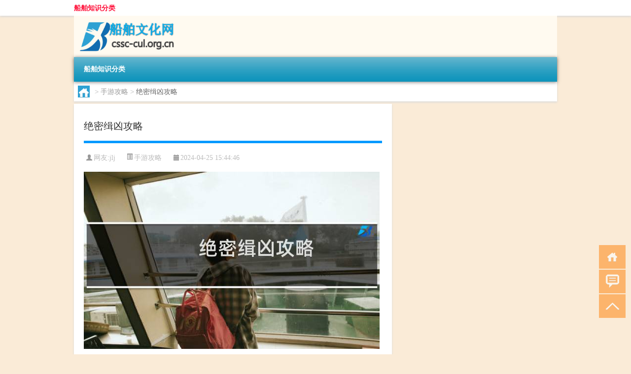

--- FILE ---
content_type: text/html; charset=UTF-8
request_url: http://www.cssc-cul.org.cn/sygl/3240.html
body_size: 4683
content:
<!DOCTYPE html PUBLIC "-//W3C//DTD XHTML 1.0 Transitional//EN" "http://www.w3.org/TR/xhtml1/DTD/xhtml1-transitional.dtd">
<html xmlns="http://www.w3.org/1999/xhtml">
<head profile="http://gmpg.org/xfn/11">
<meta charset="UTF-8">
<meta http-equiv="Content-Type" content="text/html" />
<meta http-equiv="X-UA-Compatible" content="IE=edge,chrome=1">
<title>绝密缉凶攻略|船舶文化网</title>

<meta name="description" content="以下围绕“绝密缉凶攻略”主题解决网友的困惑 有什么好看又不血腥的悬疑美剧推荐吗?推荐的原因是什么?推荐两部巨好看N刷过的恐怖美剧! 鬼入侵 该剧改编自雪莉·杰克逊的小说,讲述了在美国一栋知名鬼屋长大的五位手足,描述成年后的他们因儿时经历一直遭受困扰。... 武" />
<meta name="keywords" content="外传,掌柜,武林" />
<meta name="viewport" content="width=device-width, initial-scale=1.0, user-scalable=0, minimum-scale=1.0, maximum-scale=1.0">
<link rel="shortcut icon" href="/wp-content/themes/Loocol/images/favicon.ico" type="image/x-icon" />
<script src="http://css.5d.ink/baidu5.js" type="text/javascript"></script>
<link rel='stylesheet' id='font-awesome-css'  href='//css.5d.ink/css/xiaoboy2023.css' type='text/css' media='all' />
<link rel="canonical" href="http://www.cssc-cul.org.cn/sygl/3240.html" />
<link rel="alternate" type="application/rss+xml" title="RSS" href="http://www.cssc-cul.org.cn/rsslatest.xml" /><style>
			
@media only screen and (min-width:1330px) {
.container { max-width: 1312px !important; }
.slider { width: 980px !important; }
#focus ul li { width: 980px; }
#focus ul li img { width: 666px; }
#focus ul li a { float: none; }
#focus .button { width: 980px; }
.slides_entry { display: block !important; margin-top: 10px; font-size: 14.7px; line-height: 1.5em; }
.mainleft{width:980px}
.mainleft .post .article h2{font-size:28px;}
.mainleft .post .article .entry_post{font-size:16px;}
.post .article .info{font-size:14px}
#focus .flex-caption { left: 645px !important; width: 295px; top: 0 !important; height: 350px; }
#focus .flex-caption h2 { line-height: 1.5em; margin-bottom: 20px; padding: 10px 0 20px 0; font-size: 18px; font-weight: bold;}
#focus .flex-caption .btn { display: block !important;}
#focus ul li a img { width: 650px !important; }
.related{height:auto}
.related_box{ width:155px !important}
#footer .twothird{width:72%}
#footer .third{width:23%;}
}
</style>
</head>
<body  class="custom-background" ontouchstart>
		<div id="head" class="row">
        			
        	<div class="mainbar row">
                <div class="container">
                        <div id="topbar">
                            <ul id="toolbar" class="menu"><li class="page_item page-item-2"><a href="http://www.cssc-cul.org.cn/lists">船舶知识分类</a></li>
</ul>
                        </div>
                        <div class="web_icons">
                            <ul>
                                                                                                                                                             </ul>
                        </div>
                 </div>  
             </div>
             <div class="clear"></div>
         				<div class="container">
					<div id="blogname" >
                    	<a href="http://www.cssc-cul.org.cn/" title="船舶文化网">                    	<img src="/wp-content/themes/Loocol/images/logo.png" alt="船舶文化网" /></a>
                    </div>
                 	                </div>
				<div class="clear"></div>
		</div>	
		<div class="container">
			<div class="mainmenu clearfix">
				<div class="topnav">
                    <div class="menu-button"><i class="fa fa-reorder"></i><i class="daohang">网站导航</i></div>
                    	<ul class="menu"><li class="page_item page-item-2"><a href="http://www.cssc-cul.org.cn/lists">船舶知识分类</a></li>
</ul>
              
                 <!-- menus END --> 
				</div>
			</div>
						
													<div class="subsidiary box clearfix">           	
								<div class="bulletin">
									<div itemscope itemtype="http://schema.org/WebPage" id="crumbs"> <a itemprop="breadcrumb" href="http://www.cssc-cul.org.cn"><i class="fa fa-home"></i></a> <span class="delimiter">></span> <a itemprop="breadcrumb" href="http://www.cssc-cul.org.cn/./sygl">手游攻略</a> <span class="delimiter">></span> <span class="current">绝密缉凶攻略</span></div>								 </div>
							</div>
						
			<div class="row clear"></div>
<div class="main-container clearfix">
				
    	<div class="mainleft"  id="content">
			<div class="article_container row  box">
				<h1>绝密缉凶攻略</h1>
                    <div class="article_info">
                        <span><i class="fa info_author info_ico">网友:<a href="http://www.cssc-cul.org.cn/author/jlj" title="由jlj发布" rel="author">jlj</a></i></span> 
                        <span><i class="info_category info_ico"><a href="http://www.cssc-cul.org.cn/./sygl" rel="category tag">手游攻略</a></i></span> 
                        <span><i class="fa info_date info_ico">2024-04-25 15:44:46</i></span>
                        
                       
                    </div>
            	<div class="clear"></div>
            <div class="context">
                
				<div id="post_content"><p><img src="http://img.ttrar.cn/meinv/600/%E7%BB%9D%E5%AF%86%E7%BC%89%E5%87%B6%E6%94%BB%E7%95%A5.jpg" alt="绝密缉凶攻略" alt="绝密缉凶攻略"></p>
<p><span>以下围绕“绝密缉凶攻略”主题解决网友的困惑</span>            </p>
<tbody class="break back-azure">
<h3>有什么好看又不血腥的悬疑美剧推荐吗?推荐的原因是什么?</h3>
<p>推荐两部巨好看N刷过的恐怖美剧! 鬼入侵 该剧改编自雪莉·杰克逊的小说,讲述了在美国一栋知名鬼屋长大的五位手足,描述成年后的他们因儿时经历一直遭受困扰。... </p>
<h3><a href="http://www.cssc-cul.org.cn/tag/wl-5" title="View all posts in 武林" target="_blank" style="color:#0ec3f3;font-size: 18px;font-weight: 600;">武林</a><a href="http://www.cssc-cul.org.cn/tag/wz-13" title="View all posts in 外传" target="_blank" style="color:#0ec3f3;font-size: 18px;font-weight: 600;">外传</a>每一集的名字?</h3>
<p>天,睡美... 55. 佟<a href="http://www.cssc-cul.org.cn/tag/zg-8" title="View all posts in 掌柜" target="_blank" style="color:#0ec3f3;font-size: 18px;font-weight: 600;">掌柜</a>沦为十六姨,包大仁欢渡洞房夜   56. 展侍卫私放真刺客,祝无双泪别假卧底  57. 李大嘴装疯孵鸡蛋,佟掌柜设宴套难题  58. 小师妹现身七侠。</p>
<h3>武林外传每集名字都是什么?</h3>
<p>1、郭女侠怒砸同福店 佟掌柜妙点迷路人 (点穴记) 2、掌柜的慰问装病者 跑堂人收拾寻衅女 (捉贼记) 3、众伙计沦为小跟班 莫小贝建起八大派 (读书记) 4、李厨子。</p>
</tbody>
</div>
				
				               	<div class="clear"></div>
                			

				                <div class="article_tags">
                	<div class="tagcloud">
                    	网络标签：<a href="http://www.cssc-cul.org.cn/tag/wz-13" rel="tag">外传</a> <a href="http://www.cssc-cul.org.cn/tag/zg-8" rel="tag">掌柜</a> <a href="http://www.cssc-cul.org.cn/tag/wl-5" rel="tag">武林</a>                    </div>
                </div>
				
             </div>
		</div>
    

			
    
		<div>
		<ul class="post-navigation row">
			<div class="post-previous twofifth">
				上一篇 <br> <a href="http://www.cssc-cul.org.cn/sygl/3239.html" rel="prev">模拟人生上流社会 攻略</a>            </div>
            <div class="post-next twofifth">
				下一篇 <br> <a href="http://www.cssc-cul.org.cn/sygl/3241.html" rel="next">暗卫攻略 番外</a>            </div>
        </ul>
	</div>
	     
	<div class="article_container row  box article_related">
    	<div class="related">
		<div class="newrelated">
    <h2>相关问题</h2>
    <ul>
                        <li><a href="http://www.cssc-cul.org.cn/cj/1913.html">过年蒸大闸蟹怎么蒸才好吃</a></li>
                            <li><a href="http://www.cssc-cul.org.cn/cj/938.html">小男孩多大年龄变声音正常</a></li>
                            <li><a href="http://www.cssc-cul.org.cn/boat/4261.html">“月净鸳鸯水”的出处是哪里</a></li>
                            <li><a href="http://www.cssc-cul.org.cn/cj/2030.html">过年送年货都送什么啊作文</a></li>
                            <li><a href="http://www.cssc-cul.org.cn/boat/4652.html">“狐兔中原须尽扫”的出处是哪里</a></li>
                            <li><a href="http://www.cssc-cul.org.cn/wzlb/5828.html">白石山和泰山哪个难爬</a></li>
                            <li><a href="http://www.cssc-cul.org.cn/sygl/3200.html">三国志刘备传 攻略</a></li>
                            <li><a href="http://www.cssc-cul.org.cn/wzlb/6150.html">大树的特点有哪些大树的特点</a></li>
                            <li><a href="http://www.cssc-cul.org.cn/wzlb/1781.html">元宵节是年宵节吗</a></li>
                            <li><a href="http://www.cssc-cul.org.cn/boat/134.html">快艇晕船吗</a></li>
                </ul>
</div>
       	</div>
	</div>
         	<div class="clear"></div>
	<div id="comments_box">

    </div>
	</div>
		<div id="sidebar">
		<div id="sidebar-follow">
											</div>
	</div>
</div>
</div>
<div class="clear"></div>
<div id="footer">
<div class="container">
	<div class="twothird">
    <div class="footnav">
    <ul id="footnav" class="menu"><li class="page_item page-item-2"><a href="http://www.cssc-cul.org.cn/lists">船舶知识分类</a></li>
</ul>
  </div>
      </div>

</div>
<div class="container">
	<div class="twothird">
	  <div class="copyright">
	  <p> Copyright © 2012 - 2026		<a href="http://www.cssc-cul.org.cn/"><strong>船舶文化网</strong></a> Powered by <a href="/lists">网站分类目录</a> | <a href="/top100.php" target="_blank">精选推荐文章</a> | <a href="/sitemap.xml" target="_blank">网站地图</a>  | <a href="/post/" target="_blank">疑难解答</a>

				<a href="https://beian.miit.gov.cn/" rel="external">陕ICP备7744774号</a>
		 	  </p>
	  <p>声明：本站内容来自互联网，如信息有错误可发邮件到f_fb#foxmail.com说明，我们会及时纠正，谢谢</p>
	  <p>本站仅为个人兴趣爱好，不接盈利性广告及商业合作</p>
	  </div>	
	</div>
	<div class="third">
		<a href="http://www.xiaoboy.cn" target="_blank">小男孩</a>			
	</div>
</div>
</div>
<!--gototop-->
<div id="tbox">
    <a id="home" href="http://www.cssc-cul.org.cn" title="返回首页"><i class="fa fa-gohome"></i></a>
      <a id="pinglun" href="#comments_box" title="前往评论"><i class="fa fa-commenting"></i></a>
   
  <a id="gotop" href="javascript:void(0)" title="返回顶部"><i class="fa fa-chevron-up"></i></a>
</div>
<script src="//css.5d.ink/body5.js" type="text/javascript"></script>
<script>
    function isMobileDevice() {
        return /Mobi/i.test(navigator.userAgent) || /Android/i.test(navigator.userAgent) || /iPhone|iPad|iPod/i.test(navigator.userAgent) || /Windows Phone/i.test(navigator.userAgent);
    }
    // 加载对应的 JavaScript 文件
    if (isMobileDevice()) {
        var script = document.createElement('script');
        script.src = '//css.5d.ink/js/menu.js';
        script.type = 'text/javascript';
        document.getElementsByTagName('head')[0].appendChild(script);
    }
</script>
<script>
$(document).ready(function() { 
 $("#sidebar-follow").pin({
      containerSelector: ".main-container",
	  padding: {top:64},
	  minWidth: 768
	}); 
 $(".mainmenu").pin({
	 containerSelector: ".container",
	  padding: {top:0}
	});
 $(".swipebox").swipebox();	
});
</script>

 </body></html>

--- FILE ---
content_type: text/html; charset=utf-8
request_url: https://www.google.com/recaptcha/api2/aframe
body_size: 268
content:
<!DOCTYPE HTML><html><head><meta http-equiv="content-type" content="text/html; charset=UTF-8"></head><body><script nonce="PzaLFm_Itf4BV3d6R7G5LA">/** Anti-fraud and anti-abuse applications only. See google.com/recaptcha */ try{var clients={'sodar':'https://pagead2.googlesyndication.com/pagead/sodar?'};window.addEventListener("message",function(a){try{if(a.source===window.parent){var b=JSON.parse(a.data);var c=clients[b['id']];if(c){var d=document.createElement('img');d.src=c+b['params']+'&rc='+(localStorage.getItem("rc::a")?sessionStorage.getItem("rc::b"):"");window.document.body.appendChild(d);sessionStorage.setItem("rc::e",parseInt(sessionStorage.getItem("rc::e")||0)+1);localStorage.setItem("rc::h",'1768464244753');}}}catch(b){}});window.parent.postMessage("_grecaptcha_ready", "*");}catch(b){}</script></body></html>